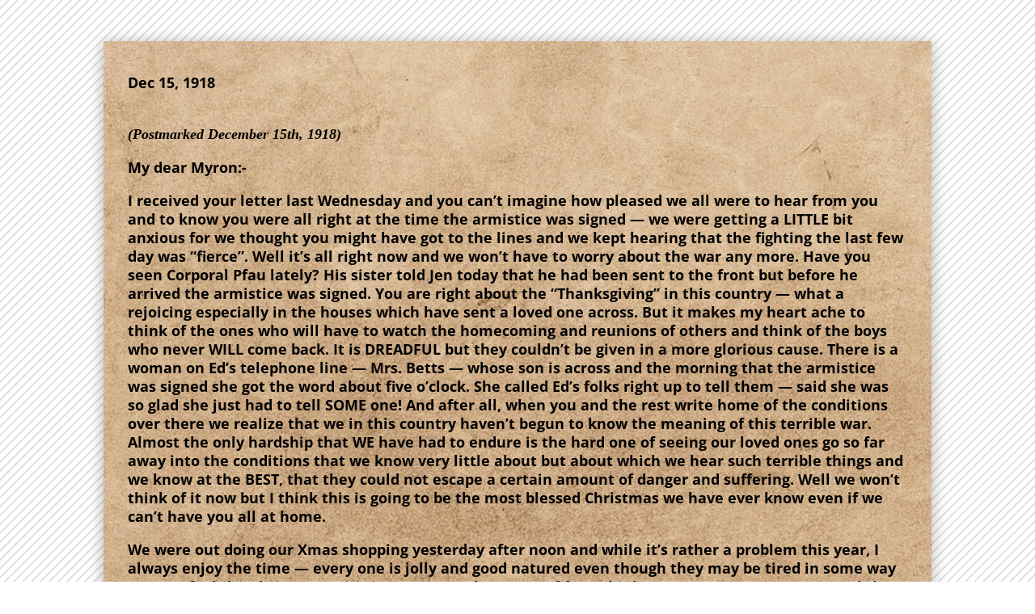

--- FILE ---
content_type: text/css
request_url: https://thirstydev.com/wp-content/et-cache/75283/et-core-unified-75283.min.css?ver=1766151489
body_size: -35
content:
@media (min-width:980px){.menu_cta{padding:0!important;border-radius:30px;border:solid 2px #000;transition:0.3s;background-color:#CA6226;font-weight:bold}.menu_cta a{color:#f4f4f4!important;padding:15px 20px 15px 20px!important}#top-menu-nav .menu_cta a:hover{opacity:1}.menu_cta:hover{border:solid 2px #fe8400;background:#fe8400}}

--- FILE ---
content_type: text/css
request_url: https://thirstydev.com/wp-content/et-cache/75283/et-core-unified-tb-65359-tb-76770-deferred-75283.min.css?ver=1766151490
body_size: 313
content:
div.et_pb_section.et_pb_section_0>.et_pb_background_pattern{background-image:url([data-uri])}.et_pb_row_0{background-size:initial;background-repeat:repeat;background-image:url(http://thirstydev.com/wp-content/uploads/2022/11/oldpaper.png);box-shadow:0px 2px 18px 0px rgba(0,0,0,0.3)}.et_pb_row_0.et_pb_row{padding-top:40px!important;padding-right:30px!important;padding-bottom:40px!important;padding-left:30px!important;padding-top:40px;padding-right:30px;padding-bottom:40px;padding-left:30px}.et_pb_text_0.et_pb_text,.et_pb_text_1.et_pb_text{color:#000000!important}.et_pb_text_0{font-weight:700;font-size:18px}.et_pb_divider_0:before{border-top-color:#000000}.et_pb_text_1{font-size:16px}